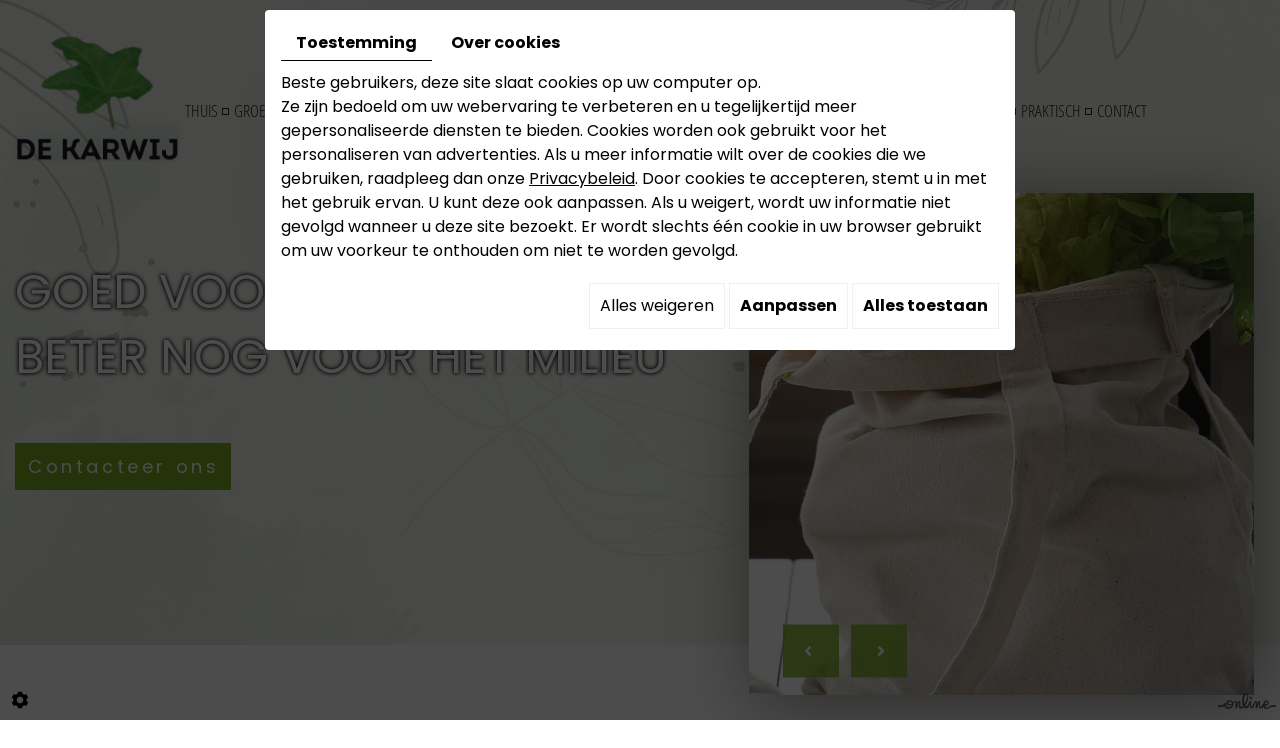

--- FILE ---
content_type: text/css; charset=UTF-8
request_url: https://www.groenewinkel.be/data/media/css/template.css
body_size: 12630
content:
/*--------------------------------------------------
>> TABLE OF CONTENTS:
----------------------------------------------------
# Fonts
# General
# Navigation
    ## Superfish
    ## Mobile navigation
--------------------------------------------------*/

/*--------------------------------------------------
# Fonts
--------------------------------------------------*/
@import url('https://fonts.googleapis.com/css2?family=Poppins:ital,wght@0,100;0,200;0,300;0,400;0,500;0,600;0,700;0,800;0,900;1,100;1,200;1,300;1,400;1,500;1,600;1,700;1,800;1,900&display=swap');
@import url('https://fonts.googleapis.com/css2?family=Lato:ital@1&family=Oswald:wght@600&family=Pacifico&display=swap');

@font-face {
    font-family: 'Open Sans Condensed';
    src: url('../fonts/OpenSans-CondensedLight.woff2') format('woff2'),
        url('../fonts/OpenSans-CondensedLight.woff') format('woff');
    font-weight: 300;
    font-style: normal;
    font-display: swap;
}

/*--------------------------------------------------
# General
--------------------------------------------------*/
body {
    background: #fff;
    color: #282828;
    font-family: 'Poppins', sans-serif;
    font-size: 16px;
    line-height: 24px;
}
a {
    color: #7dad23;
    text-decoration: underline;
    transition: all .4s;
}
a:active, a:hover, a:focus {
    color: #7dad23;
    text-decoration: none;
}
 
.image-right {
    float: right;
    margin: 0 0 10px 25px;
}
.image-left {
    float: left;
    margin: 0 25px 10px 0;
}
 
h1, h2, h3, h4, h5, h6,
.h1, .h2, .h3, .h4, .h5, .h6 {
    line-height: 1.35em;
	font-family: 'Poppins', sans-serif;
	font-weight:400;
	text-transform:uppercase;
}

h1, .h1 {
    font-size: 35px;
	  color: #181824;
}
h2, .h2 {
    font-size: 28px;
	color:#7dad23;
}
h3, .h3 {
    font-size: 25px;
	  color: #181824;
}
h4, .h4 {
    font-size: 22px;
	color:#7dad23;
}
h5, .h5 {
    font-size: 19px;
	  color: #181824;
}
h6, .h6 {
    font-size: 16px;
	color:#7dad23;
}

hr {
	border-color: #181824;
}
/********** navigation ********/
/************/
  
  
  
  div#sticky-wrapper {
  height: auto !important;
  position: absolute;
  width: 100%;
  z-index: 100;
  }
  
  .is-sticky header.top {
    box-shadow: 0 0 20px #7dad23;
    height: 81px;
    z-index: 3;
    background: #eef2e8;
}
  
  .is-sticky .inner-wrapper {
  display: block !important;
  }
.is-sticky header.top nav.main-nav.main-nav1 {
    display: table;
    margin: 23px auto 0;
    float: none;
    padding: 0;
    left: 0;
}.is-sticky header.top nav.main-nav.main-nav1 .sf-arrows .sf-with-ul::after {
  
  bottom: -20px;
  
  }.is-sticky header.top nav.main-nav.main-nav1 .sf-menu ul {
    top: 31px;
}
  .is-sticky header.top .logo {
  display: none;
  }.is-sticky header.top .topbar {
  display: none;
  }.is-sticky header.top .sf-menu > li:nth-child(3) {
  padding-right: 0;
  }.is-sticky header.top .sf-menu > li:nth-child(4):before {
  display: block;
  }
  
  header.top .logo a {
  border-bottom: none;
  }
 header.top .logo {
    float: left;
    position: relative;
    padding-top: 33px;
}

header.top nav.main-nav {
    position: relative;
    padding-top: 92px;
    margin-left: 17%;
}
  header.top nav.mobile-nav {
  display: none;
  font-size: 2em;
  }
  /*-------------------------------------------------------*/
.banner {
    position: relative;
    background: #fff;
    height: 1064PX;
}
body.pageTemplate.lang-nl .banner {
    height: 645px;
}
  .pageTemplate .banner .container-fluid {
  max-width: 1556px;
  }
.banner:before {
    position: absolute;
    content: "";
    left: 0;
    bottom: 0;
    width: 100%;
    height: 100%;
    top: 0;
    z-index: 0;
    background-size: cover;
    background: url(../images/bg-slide.png) repeat-x top;
}header.top {
  position: relative;
  }
header.top .container-fluid {
    max-width: 1707px;
}
.pageTemplate .banner .slide {
    position: absolute;
    right: 2%;
    top: 193px;
    width: 39.5%;
    height: auto;
    bottom: -50px;
    box-shadow: 5px 8px 70px rgb(0 0 0 / 44%);
}.banner .slide {
    position: absolute;
    right: 8%;
    top: 193px;
    width: 39.5%;
    height: auto;
    bottom: -50px;
    box-shadow: 5px 8px 70px rgb(0 0 0 / 44%);
}
  .banner #slideshow, .banner .NewsItemBackground {
  position: absolute;
  left: auto;
  right: 0;
  top: 0;
  bottom: 0;
  width: 100%;
  bottom: 0;
  z-index: 3;
  }
  .diy-slideshow figure {
    position: absolute;
    width: 100%;
    height: 100%;
    pointer-events: none;
}
  .banner .NewsItemBackground {
  background: no-repeat center;
  background-size: cover;
  }
  
  .banner #slideshow.diy-slideshow .prev, .banner #slideshow.diy-slideshow .next {
    width: 56px;
    line-height: 53px;
    padding-top: 0;
    padding-bottom: 0;
    text-align: center;
    border-radius: 0;
    background: #7dad23d6;
    color: #fff;
    font-size: 1em;
    opacity: 1;
}
.banner #slideshow.diy-slideshow .prev {
    left: 34px;
    top: auto;
    bottom: -9px;
}.diy-slideshow .next:hover, .diy-slideshow .prev:hover {
    cursor: pointer;
    opacity: 0.6 !important;
}
 .banner #slideshow.diy-slideshow .next {
    left: 102px;
    top: auto;
    bottom: -9px;
}

.banner .cta {
    position: absolute;
    bottom: 32%;
    z-index: 1;
    text-align: center;
}

 body.pageTemplate.lang-nl .cta {
    bottom: 24%;
}

  .banner .cta .slogan {
  position: relative;
  animation: slide-in .5s forwards;
  text-align: left;
 
  }

  .banner.small #slideshow, .banner.small .NewsItemBackground {
  height:500px;
  }
 a.contact {
    position: relative;
    text-transform: none;
    text-decoration: none;
    background: #7dad23;
    color: #fff;
    letter-spacing: 0.2em;
    padding: 11px 12px 11px 13px;
    font-size: 18px;
    overflow: hidden;
    text-align: center;
    animation: slide-in .5s forwards;
    z-index: 1;
    border-bottom: none;
    border-radius: 0;
    font-family: 'Poppins',sans-serif;
    font-weight: 400;
    margin-top: 5px;
}
 .banner .cta a.contact:before {
    content: '';
    position: absolute;
    left: 0;
    top: 0;
    bottom: 0;
    width: 0;
    background: #282828;
    border-radius: 50px;
    transition: all 0.6s;
    z-index: -1;
} .banner .cta a.contact:hover:before {
    width: 100%;
}
  .slogan.cta-contact a.contact {
    display: none;
}
 a.contact:hover {
    color: #282828;
}
.banner .cta .slogan h2 {
    color: #fff;
    font-size: 47px;
    line-height: 65px;
    text-align: left;
    text-transform: uppercase;
    position: relative;
    padding: 0px 0 66px;
    margin: 0;
    font-family: 'Oswald', sans-serif';
    letter-spacing: 0;
    text-shadow: 0px 0px 4px rgb(0 0 0 / 80%), 0px 0px 4px rgb(0 0 0 / 80%);
}
 
.banner .container-fluid {
    max-width: 1388px;
}
 
header.top div#ContainerBlockSocial {
    text-align: center;
    display: table;
    margin: 30px auto 0;
}
header.top div#ContainerBlockSocial p.title {
    display: none;
}
header.top div#ContainerBlockSocial a.addthis_button_facebook.at300b span {
    display: none;
}
header.top div#ContainerBlockSocial a.addthis_button_facebook.at300b {
    width: 50px;
    height: 45px;
    background: url(../images/fb.png) no-repeat center;
    display: block;
}
header.top div#ContainerBlockSocial a.addthis_button_facebook.at300b:hover {
    opacity: 0.7;
}
/******* animation *************/
.animate.clip_ltr {
    clip-path: inset(0 100% 0 0);
    transition: clip-path 800ms ease-out;
}
.animate.clip_rtl {
    clip-path: inset(0 0 0 100%);
    transition: clip-path 800ms ease-out;
}
.animate.clip_ttb {
    clip-path: inset(0 0 100% 0);
    transition: clip-path 800ms ease-out;
}
.animate.fade_in {
    opacity: 0;
    transition: opacity 800ms ease-out;
    transition-delay: 0ms;
}
.animate.fade_in.play {
    opacity: 1;
}
.animate.delay-250 {
    transition-delay: 250ms;
}
.animate.delay-500 {
    transition-delay: 500ms;
}
.animate.clip_ttb.play {
    clip-path: inset(-1px -1px -1px -1px);
}
.animate.clip_ltr.play {
    clip-path: inset(-1px -1px -1px -1px);
}
.animate.clip_rtl.play {
    clip-path: inset(-1px -1px -1px -1px);
}
/********/
.box-light {
    background: #ededed;
    color: #414244;
    padding: 15px;
    margin: 0 0 20px;
}
.col-md-8.col-md-push-4 h3 {
    margin-top: 0;
}
article.content img {
    max-width: 100%;
    height: auto;
    object-fit: cover;
}
/************ Content ***************/
.container-fluid {
    max-width: 1575px;
}
section.home-content {
    position: relative;
    z-index: 2;
    background: url(../images/bg-home.png) no-repeat;
    background-size: cover;
}
section.page-content {
    position: relative;
}
article.content {
    position: relative;
    padding: 101px 0 71px;
}
section.home-content article.content {
    padding: 122px 0px 98px;
    text-align: center;
}

section.home-content article.content header.page-title:after {
    content: "";
    position: relative;
    width: 530px;
    height: 62px;
    background: url(../images/icon-h1.png) no-repeat center bottom;
    display: table;
    margin: auto;
}
.pageTemplate article.content header.page-title:after {
	margin: 0;
    right: auto;
}
.pageTemplate article.content header.page-title h1 {
    margin: 0;
    position: relative;
    padding-bottom: 32px;
    text-align: center;
    margin-bottom: 30px;
}.pageTemplate article.content header.page-title h1 span {
    color: #181824;
    font-size: 41px;
    font-family: 'Oswald', sans-serif;
    letter-spacing: 0;
    line-height: 45px;
    position: relative;
}
.pageTemplate article.content header.page-title h1:after {
    content: "";
    position: relative;
    width: 530px;
    height: 62px;
    background: url(../images/icon-h1.png) no-repeat center bottom;
    display: table;
    margin: auto;
}

section.home-content article.content header.page-title h1 {
    color: #181824;
    font-size: 40px;
    font-family: 'Oswald', sans-serif;
    letter-spacing: 0.025em;
    line-height: 45px;
}
span.subtitle {
    font-size: 20px;
    font-weight: 400;
    line-height: 25px;
    color: #282828;
    letter-spacing: 0.2em;
    font-family: 'Poppins',sans-serif;
}
section.home-content article.content ul {
    display: table;
    text-align: left;
    margin: 0 auto 10px;
}
section.home-content article.content header.page-title {
    margin: 0 0 33px;
    position: relative;
}
article.content header.page-title + h2 {
    margin-top: 0;
    margin-bottom: 30px;
}
article.content p {
    margin: 0 0 20px;
}
article.content ul {
    list-style: outside disc;
    margin-left: 0;
    padding: 0;
}
article.content ul li {
    position: relative;
    left: 1em;
    margin-left: 1em;
    padding-right: 1em;
}
article.content ul ul {
    list-style-type: circle;
}
article.content .table-style {
    position: relative;
}
article.content .table-style th {
    background: #7dad23;
    color: #fff;
}
article.content .table-style th,
article.content .table-style td {
    border: 1px solid #7dad23;
    padding: 5px 10px;
    /* background: #eef2e8; */
}
article.content a.read-more {
    color: #bea571;
    border: 1px solid #bea571;
    display: table;
    margin: 60px auto 0;
    font-family: 'Roboto', sans-serif;
    font-weight: 300;
    text-decoration: none;
    font-size: 18px;
    text-transform: uppercase;
    padding: 7px 45px;
    transition: all .4s;
	    position: relative;
    z-index: 1;
}
article.content a.read-more:hover {
    color: #fff;
}
article.content a.read-more:before {
content: "";
    position: absolute;
    left: 0;
    right: 100%;
    background: #ea1f1f;
    transition: all .4s;
    top: 0;
    bottom: 0;
    z-index: -1;
}
article.content a.read-more:hover:before {
    right: 0;
}
.box-light .maps {
    height: 200px;
    position: relative;
    margin: 20px 0 20px;
}
.box-light .maps .box_googlemapsv2 iframe {
    position: absolute;
    left: 0;
    top: 0;
    height: 100%;
    width: 100%;
}
/*********/
.menu-accordion {
    margin-bottom: 20px;
}.box_acc {
    background: no-repeat;
    padding: 0;
    margin: 0;
    border: 1px solid #181824;
    -webkit-transition: all .4s,font-size 0s;
    -o-transition: all .4s,font-size 0s;
    position: relative;
    transition: all .4s,font-size 0s;
    border-bottom: none;
}.show_me_acc {
    display: none;
    padding: 20px;
    border: 1px solid #181824;
    border-top: none;
    box-shadow: inset#000;
    margin-bottom: 10px;
}.box_acc:after {
    position: absolute;
    z-index: 5;
    font-family: 'FontAwesome';
    speak: none;
    font-size: 14px;
    line-height: 42px;
    font-style: normal;
    font-weight: normal;
    font-variant: normal;
    text-transform: none;
    right: 20px;
    -webkit-font-smoothing: antialiased;
    content: "\f067";
    top: 2px;
    transition: all .4s;
    color: #000;
}div#page7-14 {
    border-bottom: 2px solid #181824;
}article.content .show_me_acc .table-style {
    position: relative;
    border: none;
    font-family: 'comic sans ms';
}
article.content .show_me_acc .table-style tr td::before{
  content:'';
  top: 0;
  left: 0;
  width: 100%;
  height: 100%;
  position: absolute;
  z-index: 0!important;
  border: 1px solid #7dad23;
  border-radius: 15rem;
  background: #eef2e8;
}
article.content .show_me_acc .table-style tr td > *{
  z-index: 1;
  position:relative;
  
}
article.content .show_me_acc .table-style tr, article.content .show_me_acc .table-style td {
    border: none !important;
    padding: 0;
    padding: 10rem;
}.box_acc h2, .box_acc h3 {
    position: relative;
    margin: 0!important;
    padding: 10px!important;
    transition: all .4s,font-size 0s;
    font-size: 22px;
    text-transform: none;
}

.box_acc >h2{cursor:pointer;}
.box_acc:after {
    position: absolute;
    z-index: 5;
    font-family: 'FontAwesome';
    speak: none;
    font-size: 14px;
    line-height: 42px;
    font-style: normal;
    font-weight: normal;
    font-variant: normal;
    text-transform: none;
    right: 20px;
    -webkit-font-smoothing: antialiased;
    content: "\f067";
    top: 2px;
    transition: all .4s;
    color: #282828;
}.box_acc:hover:after {
    color: #381d0a;
}.opendiv:after {
    content: "\f068";
}div#page7-20 {
    border-bottom: 2px solid #181824;
}
/************/
article.content #AllNews {
    display: grid;
    margin-bottom: 50px;
    grid-template-columns: repeat(2, 1fr);
    grid-gap: 55px;
}article.content #AllNews figure.Item {
    position: relative;
}article.content #AllNews figure.Item .photo.nophoto {
    background: url(../images/news-nophoto.jpg) center no-repeat;
    background-size: cover;
}article.content #AllNews figure.Item:hover .photo img {
    transform: translate(-10px, 10px);
}
article.content #AllNews figure.Item .photo img {
    position: relative;
    z-index: 1;
    object-fit: cover;
    height: 100%;
    width: 100%;
    display: block;
    transition: transform .4s;
}article.content #AllNews figure.Item:hover figcaption span.button {
    background: #7dad23;
}
article.content #AllNews figure.Item figcaption span.button {
    display: inline-block;
    font-family: 'Poppins',sans-serif;
    font-size: 1em;
    font-weight: normal;
    letter-spacing: 0.1em;
    background: #181824;
    line-height: 1em;
    text-transform: uppercase;
    color: #fff;
    padding: 10px 30px;
    transition: background .4s;
    position: absolute;
    bottom: -25px;
}article.content #AllNews figure.Item > a {
    position: absolute;
    left: 0;
    right: 0;
    top: 0;
    bottom: 0;
    z-index: 10;
	border-bottom: 0;
}article.content #AllNews figure.Item:hover .photo h3 {
    background: #7dad23;
    transform: translate(-10px, 10px);
}
article.content #AllNews figure.Item .photo {
    position: relative;
    height: 260px;
    margin-bottom: 20px;
    width: 100%;
    border: 1px solid #7dad23;
}article.content #AllNews figure.Item .photo h3 {
    z-index: 10;
    position: absolute;
    left: 5px;
    right: 5px;
    top: auto;
    bottom: 5px;
    background: #181824c7;
    color: #fff;
    margin: 0;
    text-align: center;
    text-transform: none;
    font-size: 1.8em;
    line-height: 1.5em;
    box-shadow: 0 0 10px rgb(0 0 0 / 20%);
    transition: background .4s, transform .4s;
}
article.content #AllNews figure.Item:hover figcaption span.button {
    background: #7dad23;
}article.content #AllNews figure.Item > a {
    position: absolute;
    left: 0;
    right: 0;
    top: 0;
    bottom: -26px;
    z-index: 10;
    border-bottom: 0;
}
/*********** boxes ***************/
section.bg-sections {
    padding: 79px 0;
    position: relative;
    background: url(../images/bg-box.png) no-repeat top center;
    background-size: cover;
}section.bg-sections .container-fluid {
    max-width: 1380px;
}
section.boxes {
    position: relative;
    margin: 0;
    display: grid;
    grid-template-columns: repeat(2,1fr);
    grid-gap: 89px;
}
section.boxes .img-box img {
    width: 100%;
    height: 100%;
    object-fit: cover;
}
section.boxes .img-box {
    position: relative;
    right: 0;
    width: 100%;
    top: 0;
    height: 100%;
}
section.boxes.box1 .bloc-text, section.boxes.box3 .bloc-text {
    text-align: right;
}
section.boxes .bloc-text {
    padding: 293px 0;
    max-width: 88%;
    margin: 0 0 0 auto;
    z-index: 1;
    position: relative;
}
section.boxes h2 {
    font-size: 30px;
    color: #7dad23;
    margin: 0 0 25px;
    position: relative;
    letter-spacing: 0;
    font-family: 'Oswald', sans-serif;
    padding-bottom: 15px;
}section.boxes h2:after {
    position: absolute;
    content: "";
    right: 0;
    bottom: 0;
    background: #7dad23;
    width: 82px;
    height: 2px;
}
section.boxes .bloc-text p {
    max-width: 81%;
    margin: 0 0 0 auto;
}
section.boxes a {
    color: #fff;
    display: table;
    margin: 20px 0 0 auto;
    font-family: 'Poppins',sans-serif;
    font-weight: 400;
    text-decoration: none;
    font-size: 16px;
    text-transform: uppercase;
    padding: 10px 15px;
    transition: all .4s;
    position: relative;
    z-index: 1;
    letter-spacing: 0.1em;
    background: #7dad23;
}

section.boxes a:before {
    content: "";
    position: absolute;
    left: 0;
    right: 0;
    transition: all .4s;
    top: 0;
    bottom: 0;
    z-index: -1;
    border-radius: 30px;
    outline: none;
}
section.boxes a:hover {
    background: #181824;
    color: #fff;
}
section.boxes .bloc-text:hover h2 {
    color: #181824;
}section.boxes .bloc-text:hover h2:after{
    background: #181824;
}section.boxes.box2 .bloc-text h2:after {
    left: 0;
}
section.boxes .bloc-text:hover:before {
    background: #ea1f1f;
}
section.boxes.box3 .img-box {
    order: 2;
    margin-top: -78px;
}
section.boxes.box1 .img-box {
    order: 2;
}
section.boxes.box2 .bloc-text, section.boxes.box2	 .bloc-text p {
    margin: 0 auto 0 0;
}

section.boxes.box2 a {
    margin: 20px auto 0 0;
}
section.boxes.box2 {
    margin-top: -146px;
}
section.boxes.box3 {
    margin-top: -100px;
}
/*********** gallery home *************/
/***********/
section.realisations {
    position: relative;
    padding: 86px 85px 76px;
    background: url(../images/bg-gall.png) no-repeat;
    text-align: center;
    margin-bottom: -12px;
}
section.realisations h2 {
    text-align: center;
    font-size: 20px;
    color: #ea1f1f;
    margin: 0 0 44px;
    line-height: 1.3em;
    position: relative;
	 font-family: 'Roboto', sans-serif;
	 letter-spacing:0.2em;
	     font-weight: 400;
}
section.realisations h2:after {
    content: "";
    position: relative;
    display: table;
    margin: 15px auto 0;
    width: 180px;
    height: 1px;
    background: #ea1f1f;
}
section.realisations #Gallery {
    position: relative;
    min-height: 0 !important;
}
section.realisations #Gallery .highslideContainer {
    position: relative;
    float: none;
    padding: 0 3px;
    opacity: 1 !important;
}
section.realisations #Gallery .highslideContainer .highslide {
    display: block;
	position: relative;
}
section.realisations #Gallery .highslideContainer .highslide::after {
    content: '';
    position: absolute;
    left: 100%;
    right: 0;
    top: 0;
    bottom: 0;
    background: url(../images/link1.png) no-repeat center;
    transition: all .4s;
}
section.realisations #Gallery .highslideContainer .highslide:hover::after {
    left: 0;
}
section.realisations #Gallery .highslideContainer .highslide img {
    width: 100%;
    height: 516px;
    object-fit: cover;
    object-position: center left;
    transition: object-position .6s;
}
section.realisations #Gallery .highslideContainer .highslide:hover img {
    object-position: center right;
}
section.realisations h2 strong {
    font-size: 45px;
    display: block;
    line-height: 1.3em;
	letter-spacing:.025em;
	color:#282828;
	font-family: 'Mulish', sans-serif;
}
section.realisations .highslide-gallery .highslideContainer a.highslide:hover {
    transform: scale(1);
}
/************ footer ******************/
footer.bottom {
    position: relative;
    padding: 80px 0;
    color: #fff;
    background: url(../images/bg-footer.png) no-repeat;
    background-size: cover;
}
footer.bottom h2:after {
    position: absolute;
    content: "";
    left: 0;
    bottom: 0;
    background: rgb(255 255 255 / 30%);
    width: 100%;
    height: 1px;
}footer.bottom h2 {
    position: relative;
    color: #fff;
    font-size: 26px;
    line-height: 30px;
    font-family: 'Oswald', sans-serif;
    text-transform: none;
    padding-bottom: 20px;
    margin-bottom: 24px;
}span.number-responsive {
    display: none;
}
/******/
footer.bottom .footer-wrapper {
    display: grid;
    grid-template-columns: auto auto auto;
    align-items: center;
    justify-content: space-between;
    position: relative;
}
footer.bottom .footer-wrapper p {
    margin: 0;
}
footer.bottom .footer-adr, footer.bottom .footer-contact {
    position: relative;
}
footer.bottom a, .googlemaps_v2 label.modal-label {
    color: #fff;
    text-decoration: underline;
}
footer.bottom a:hover, .googlemaps_v2 label.modal-label:hover{
    color: #fff;
    text-decoration: none;
}
 
/*******/
.slogan.slogan-contact p {
    display: none;
}
/*****/
/********************/
a#scrollTopBtn {
    bottom: 35px;
    left: auto;
    right: 15px;
    padding: 4px 13px 7px;
    background: #7dad23;
    border: none;
    border-radius: 0;
    color: #fff;
    font-size: 30px;
    line-height: 1;
    text-decoration: none;
    box-shadow: none;
    transition: background .4s, box-shadow .4s;
}
a#scrollTopBtn:hover {
    background: #181824;
    box-shadow: 0 5px 30px #7dad23;
}
a#scrollTopBtn i.fa::before {
    content: '\f0d8';
}
.phone-responsive {
    display: none;
}

.cookieinfo a.cookieinfo-close {
    border-radius: 3px !important;
    text-transform: uppercase;
    font-size: .9em;
    padding: 5px 15px !important;
}
/*--------------------------------------------------
# Navigation
--------------------------------------------------*/

/*--------------------------------------------------
## Superfish
--------------------------------------------------*/
.sf-menu, .sf-menu * {
	margin: 0;
	padding: 0;
	list-style: none;
}
.sf-menu li {
	position: relative;
}
.sf-menu ul {
	position: absolute;
	display: none;
	top: 100%;
	left: 0;
	z-index: 99;
}
.sf-menu > li {
	font-size: 0;
	display: inline-block;
}
.sf-menu li:hover > ul,
.sf-menu li.sfHover > ul {
	display: block;
}
.sf-menu a {
	display: block;
	position: relative;
}
.sf-menu ul ul {
	top: 0;
	left: 100%;
}
.sf-menu ul {
    box-shadow: 0px 2px 10px rgb(0 0 0 / 20%);
    min-width: 100%;
    text-align: center;
    margin-top: 27px;
    background: #181824;
}
.sf-menu a {
    padding: 6px 12px;
    font-size: 20px;
    text-decoration: none;
    color: #282828;
    text-transform: uppercase;
    line-height: 25px;
    font-weight: 300;
    letter-spacing: 0;
    font-family: 'Open Sans Condensed';
    border-bottom: 6px solid transparent;
}
.nav-bar2 .sf-menu a {
    padding: 6px 10px;
}
.sf-menu li {
	white-space: nowrap;
}
.sf-menu > li {
}
.sf-menu ul li {
	
}
.sf-menu ul li a {
    padding: 5px 10px;
    color: #fff;
    border-bottom: none !important;
    border-radius: 0;
}
.sf-menu > li:not(:first-child):after {
    content: "";
    position: absolute;
    left: -6px;
    top: -5px;
    bottom: 0;
    margin: auto;
    height: 7px;
    background: transparent;
    width: 7px;
    border: 1px solid #282828;
}
nav.main-nav .nav-wrapper .nav-bar2 ul li:nth-child(5):after {
    display: none;
}
.sf-menu li a:hover, .sf-menu li.sfHover > a, .sf-menu li.selected > a, .sf-menu li.active > a {
    border-color: #7dad23;
}
.sf-menu ul li a:hover, .sf-menu ul li.sfHover > a, .sf-menu ul li.selected > a, .sf-menu ul li.active > a {
    color: #fff;
    background: #7dad23;
    border-bottom: none !important;
}

/* styling for both css and generated arrows */
.sf-arrows .sf-with-ul::after {
    content: '\f107';
    font-family: 'FontAwesome';
    font-size: .9em;
    line-height: 1em;
    position: absolute;
    bottom: -27px;
    left: 50%;
    transform: translateX(-50%);
    transition: color .4s;
}
.sf-arrows > li > .sf-with-ul:focus:after,
.sf-arrows > li:hover > .sf-with-ul::after,
.sf-arrows > .sfHover > .sf-with-ul::after,
.sf-arrows > .selected > .sf-with-ul::after,
.sf-arrows > .active > .sf-with-ul::after {
	color: #282828;
}

/*--------------------------------------------------
## Mobile navigation
--------------------------------------------------*/
.site-overlay {
	position: fixed;
	top: 0;
	left: 0;
	z-index: 1000;
	width: 100%;
	height: 100%;
	background: rgba(0,0,0,0.3);
	opacity: 0;
	transform: translate3d(100%,0,0);
	transition: opacity 0.4s, transform 0s 0.4s;
	transition-timing-function: cubic-bezier(0.7,0,0.3,1);
}
/* Close Button */
.close-button {
	width: 1.5em;
	height: 1.5em;
	position: absolute;
	right: 1em;
	top: 1em;
	overflow: hidden;
	text-indent: 1em;
	font-size: 0.75em;
	border: none;
	background: transparent;
	color: transparent;
}
.close-button::before,
.close-button::after {
	content: '';
	position: absolute;
	width: 3px;
	height: 100%;
	top: 0;
	left: 50%;
	background: #ccc;
	transition: background .4s;
}
.close-button::before {
	-webkit-transform: rotate(45deg);
	transform: rotate(45deg);
}
.close-button::after {
	-webkit-transform: rotate(-45deg);
	transform: rotate(-45deg);
}
.close-button:hover::before,
.close-button:hover::after {
	background: #fff;
}
/* Menu */
.menu-wrap {
    position: fixed;
    overflow: auto;
    top: 0;
    left: 0;
    z-index: 1001;
    width: 300px;
    height: 100%;
    background: #181824;
    box-shadow: 0 0 20px #7dad23;
    padding: 40px 20px 20px;
    transform: translateX(-100vw);
    transition: transform 0.4s;
    transition-timing-function: cubic-bezier(0.7,0,0.3,1);
}
.mobile-menu {
	transform: translateX(500px);
}
.mobile-menu > ul {
	display: block;
	transform: translateX(-1000px);
}
.mobile-menu,
.mobile-menu > ul {
	transition: transform 0s 0.4s;
	transition-timing-function: cubic-bezier(0.7,0,0.3,1);
}
.mobile-menu ul {
	list-style: none;
	margin: 0;
	padding: 0;
	font-size: 18px;
	line-height: 1.5em;
}
.mobile-menu ul ul {
	background: rgba(0,0,0,.15);
	font-size: 16px;
	margin-top: 5px;
	margin-bottom: -5px;
	border-top: 1px solid rgba(255,255,255,.2);
}
.mobile-menu li:first-child {
	border-top: none;
}
.mobile-menu li {
	padding: 5px 0;
	border-top: 1px solid rgba(255,255,255,.2);
}
.mobile-menu li li {
	position: relative;
	border-top: 1px solid rgba(255,255,255,.2);
}
.mobile-menu li li::before {
	content: '\f105';
	font-family: 'FontAwesome';
	position: absolute;
	color: rgba(255,255,255,.5);
	z-index: 5;
	left: 10px;
}
.mobile-menu a {
	padding: 0 5px;
	display: block;
	color: #fff;
	text-decoration: none;
	transition: color .4s, background .4s;
}
.mobile-menu a:hover {
    background: #7dad23;
}
.mobile-menu li li a {
	padding-left: 25px;
}
/* Shown menu */
.show-menu .menu-wrap {
	transform: translate3d(0,0,0);
	transition: transform 0.8s;
	transition-timing-function: cubic-bezier(0.7,0,0.3,1);
}
.show-menu .mobile-menu,
.show-menu .mobile-menu ul {
	transform: translate3d(0,0,0);
	transition: transform 0.8s;
	transition-timing-function: cubic-bezier(0.7,0,0.3,1);
}
.show-menu .mobile-menu ul {
	transition-duration: 0.9s;
}
.show-menu .site-overlay {
	opacity: 1;
	transition: opacity 0.8s;
	transition-timing-function: cubic-bezier(0.7,0,0.3,1);
	transform: translate3d(0,0,0);
}
.fullsite {
    position: relative;
    overflow: hidden;
}
/******************************
		Responsive
***************************/
@media only screen and (max-width : 1750px) {
.sf-menu a {
    padding: 6px 9px;

}
}
@media only screen and (max-width : 1586px) {

.sf-menu a {
    padding: 6px 7px;
    font-size: 18px;
}}
@media only screen and (max-width : 1500px) {
	section.contact-infos .infos-grid {
    padding: 0;
	}
	section.boxes.box1 .bloc-text, section.boxes.box2 .bloc-text {
    padding-right: 0;
    padding-left: 0;
}
.sf-menu ul li {
    display: block !important;
}
nav.main-nav .nav-wrapper {
    grid-template-columns: auto;
	justify-content: center;
}


section.gallery-home {
    padding: 70px 0;
}


}
@media only screen and (max-width : 1414px) {
	header.top nav.main-nav {
    margin-left: 0;
}.sf-menu a {
    padding: 6px 6px;
    font-size: 18px;
}
header.top .logo {
    width: 190px;
}
header.top .logo img {
    max-width: 100%;
}
}
@media only screen and (max-width : 1347px) {
header.top .logo {
    width: 164px;
}
.sf-menu a {
    padding: 6px 6px;
    font-size: 17px;
}}
@media only screen and (max-width : 1268px) {
	header.top nav.main-nav {
    margin-left: 0;
    padding-top: 12px;
    text-align: center;
}header.top .logo {
    FLOAT: NONE;
    DISPLAY: TABLE;
    MARGIN: AUTO;
    padding-top: 7px;
}.banner .cta .slogan h2 {
    font-size: 41px;
    line-height: 55px;
}
}
@media only screen and (max-width : 1199px) {
header.top .logo {
    float: left;
    width: auto;
}
header.top nav.main-nav {
    display: none;
}
header.top nav.mobile-nav {
    display: block;
    font-size: 35px;
    float: right;
    margin: 71px 0 0;
}
section.boxes .bloc-text {
  max-width: 100%;
}.banner .slide {
    right: 3%;
    width: 42.5%;
}.banner .cta .slogan h2 {
    font-size: 38px;
    line-height: 49px;
}.is-sticky header.top nav.main-nav.main-nav1 {
    display: none;
}.is-sticky header.top nav.mobile-nav {
    display: table;
    float: none;
    margin: 28px auto 0;
}
section.home-content article.content header.page-title h1 {
    font-size: 38px;
    line-height: 42px;
}span.subtitle {
    font-size: 19px;
    line-height: 21px;
}.pageTemplate article.content header.page-title h1 span {
    font-size: 38px;
    line-height: 41px;
}article.content #AllNews figure.Item .photo h3 {
    font-size: 18px;
 
}
}
@media only screen and (max-width : 991px) {
header.top.big {
  height: 700px;
}
section.boxes {
  grid-gap: 30px;
}
.banner .cta .slogan h2 {
    font-size: 31px;
    line-height: 45px;
}
section.boxes h2 {
    font-size: 26px;
}
footer.bottom .footer-wrapper {
    grid-template-columns: repeat(1,1fr);
    grid-gap: 24px;
    justify-content: center;
    text-align: center;
}
header.top .slogan h3 {
    font-size: 30px;
}
footer.bottom h3 {
  text-align: center;
}

.pageTemplate article.content header.page-title h1 span {
    font-size: 30px;
    line-height: 35px;
}span.number {
    display: none;
}span.number-responsive {
    display: inline-block;
}section.home-content article.content header.page-title h1 {
    font-size: 35px;
    line-height: 40px;
}h2, .h2 {
    font-size: 25px;
   
}
}
@media only screen and (max-width : 767px) {
    .image-right,
    .image-left {
        float: none;
        margin: 10px auto;
        max-width: 100%;
        height: auto;
        display: block;
    }
   .pageTemplate div#sticky-wrapper {
    height: 79px !important;
}
    .phone {
        display: none;
    }
    .phone-responsive {
        display: inline-block;
    }
    .phone-responsive a {
    text-decoration: underline !important;
}
	header.top.small header.page-title h1 {
    font-size: 40px;
}
	nav.main-nav .logo {
    width: 330px;
}
nav.main-nav .logo img {
    max-width: 100%;
}
nav.main-nav {
    padding: 10px 0 0;
}
header.top.big {
    height: 600px;
}
header.top .slogan h3 {
    font-size: 22px;
}
section.boxes.box1 .img-box, section.boxes.box2 .img-box {
    position: relative;
    width: 100%;
    height: 250px;
}
header.top .slogan p a {
    font-size: 16px;
    padding: 18px 24px;
}
span.subtitle {
    LETTER-SPACING: 0;
}
section.boxes .bloc-text {
    padding: 80px 0;}
section.home-content article.content header.page-title h1 {
    font-size: 30px;
}
section.boxes {
  grid-template-columns: repeat(1,auto);
  margin: 0 !important;
}
section.boxes .bloc-text {
  padding: 10px 0 60px !important;
  text-align: left !important;
}
section.boxes .bloc-text p {
  max-width: 100%;
  margin: 0 0 0 !important;
}
section.boxes .bloc-text::before {
  display: none !important;
}
section.boxes a {
  margin: 20px 0 0 !important;
}
section.boxes.box2 .img-box {
  order: 1;
}
section.boxes.box2 .bloc-text {
  order: 2;
}article.content #AllNews {
    grid-template-columns: repeat(1, 1fr);
  
}.pageTemplate article.content header.page-title h1 span {
    font-size: 28px;
    line-height: 28px;
}.pageTemplate article.content header.page-title h1:after {
    width: 100%;
    height: 62px;
    background-size: contain;
}.pageTemplate .banner .slide {
    position: relative;
    right: 0;
    top: 193px;
    width: 100%;
    height: 650px;
    bottom: -50px;
    box-shadow: 5px 8px 70px rgb(0 0 0 / 44%);
    z-index: 1;
}.banner .cta {
    position: absolute;
    bottom: 32%;
    z-index: 1;
    text-align: center;
    left: 0;
    right: 0;
    margin: auto;
}.banner .cta .slogan {
    text-align: center;
}.banner .cta .slogan h2 {
    font-size: 32px;
    line-height: 47px;
    text-align: center;
    padding: 0px 0 35px;
}.pageTemplate article.content header.page-title h1 {
    padding-bottom: 0;
   
}article.content #AllNews figure.Item .photo h3 {
    font-size: 17px;
}.banner {
    height: 800px;
}.banner .slide {
    position: relative;
    right: 0;
    top: 193px;
    width: 100%;
    height: 650PX;
    bottom: -50px;
    box-shadow: 5px 8px 70px rgb(0 0 0 / 44%);
    Z-INDEX: 1;
}.banner #slideshow.diy-slideshow .next {
    bottom: 38px;
}.banner #slideshow.diy-slideshow .prev {
    bottom: 38px;
}section.home-content article.content header.page-title:after {
    width: 100%;
    background-size: contain;
}h2, .h2 {
    font-size: 23px;
}section.home-content article.content {
    padding: 82px 0px 65px;
}section.boxes.box1 .img-box {
    order: 0;
}section.boxes h2:after {
    LEFT: 0;
}section.boxes h2 {
    font-size: 23px;
}section.boxes.box3 .img-box {
    order: 0;
    margin-top: 0;
}section.boxes.box3 .img-box {
    position: relative;
    width: 100%;
    height: 250px;
}
}
@media only screen and (max-width : 480px) {
  nav.main-nav .logo {
    width: 230px;
}
section.boxes h2 {
  font-size: 20px;
}
span.subtitle {
    font-size: 18px;
    line-height: 31px;
    display: block;
}section.home-content article.content {
    text-align: left;
}section.home-content article.content header.page-title h1 {
    font-size: 27px;
}
section.boxes h2 {
    font-size: 22px;
}
footer.bottom h3 {
    font-size: 25px;
}
h1, .h1 {
    font-size: 22px;
}
h2, .h2 {
    font-size: 20px;
}
h3, .h3 {
    font-size: 19px;
}section.realisations {
    padding: 86px 11px 76px;
   
}
section.gallery-home .highslide-gallery {
  grid-template-columns: repeat(1,1fr);
}.box_acc h2, .box_acc h3 {
    font-size: 19px;
    
}.pageTemplate article.content header.page-title h1 span {
    font-size: 23px;
    line-height: 31px;
}.banner .cta .slogan h2 {
    font-size: 23px;
    line-height: 33px;
}
}